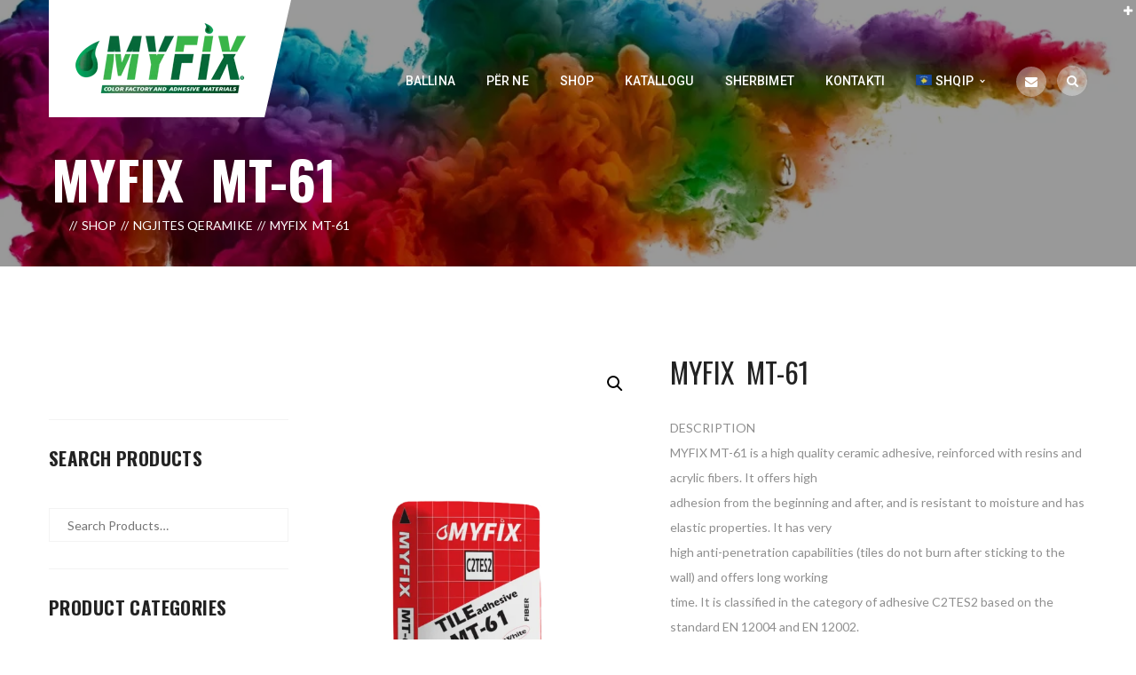

--- FILE ---
content_type: text/html; charset=UTF-8
request_url: https://my-fix.com/product/myfix-mt-61/
body_size: 22625
content:
<!DOCTYPE html>
<!-- Open Html -->
<html lang="sq-AL">
	<!-- Open Head -->
	<head>
		<meta charset="UTF-8"/>

<meta name="viewport" content="width=device-width, initial-scale=1, maximum-scale=1">


<link rel="pingback" href="https://my-fix.com/xmlrpc.php"/>
    <link rel="shortcut icon" href="https://my-fix.com/wp-content/themes/darna/assets/images/favicon.ico" />





<!--[if lt IE 9]>
<script src="https://oss.maxcdn.com/html5shiv/3.7.2/html5shiv.min.js"></script>
<script src="https://oss.maxcdn.com/respond/1.4.2/respond.min.js"></script>
<script src="http://css3-mediaqueries-js.googlecode.com/svn/trunk/css3-mediaqueries.js"></script>
<![endif]--><title>MYFIX  MT-61 &#8211; My-fix</title>
<meta name='robots' content='max-image-preview:large' />
<link rel="alternate" hreflang="sq" href="https://my-fix.com/product/myfix-mt-61/" />
<link rel="alternate" hreflang="en" href="https://my-fix.com/product/myfix-mt-61/?lang=en" />
<link rel="alternate" hreflang="x-default" href="https://my-fix.com/product/myfix-mt-61/" />
<link rel='dns-prefetch' href='//fonts.googleapis.com' />
<link rel="alternate" type="application/rss+xml" title="My-fix &raquo; Feed" href="https://my-fix.com/feed/" />
<link rel="alternate" type="application/rss+xml" title="My-fix &raquo; Comments Feed" href="https://my-fix.com/comments/feed/" />
<link rel="alternate" type="application/rss+xml" title="My-fix &raquo; MYFIX  MT-61 Comments Feed" href="https://my-fix.com/product/myfix-mt-61/feed/" />
<script type="text/javascript">
window._wpemojiSettings = {"baseUrl":"https:\/\/s.w.org\/images\/core\/emoji\/14.0.0\/72x72\/","ext":".png","svgUrl":"https:\/\/s.w.org\/images\/core\/emoji\/14.0.0\/svg\/","svgExt":".svg","source":{"concatemoji":"https:\/\/my-fix.com\/wp-includes\/js\/wp-emoji-release.min.js?ver=6.2.8"}};
/*! This file is auto-generated */
!function(e,a,t){var n,r,o,i=a.createElement("canvas"),p=i.getContext&&i.getContext("2d");function s(e,t){p.clearRect(0,0,i.width,i.height),p.fillText(e,0,0);e=i.toDataURL();return p.clearRect(0,0,i.width,i.height),p.fillText(t,0,0),e===i.toDataURL()}function c(e){var t=a.createElement("script");t.src=e,t.defer=t.type="text/javascript",a.getElementsByTagName("head")[0].appendChild(t)}for(o=Array("flag","emoji"),t.supports={everything:!0,everythingExceptFlag:!0},r=0;r<o.length;r++)t.supports[o[r]]=function(e){if(p&&p.fillText)switch(p.textBaseline="top",p.font="600 32px Arial",e){case"flag":return s("\ud83c\udff3\ufe0f\u200d\u26a7\ufe0f","\ud83c\udff3\ufe0f\u200b\u26a7\ufe0f")?!1:!s("\ud83c\uddfa\ud83c\uddf3","\ud83c\uddfa\u200b\ud83c\uddf3")&&!s("\ud83c\udff4\udb40\udc67\udb40\udc62\udb40\udc65\udb40\udc6e\udb40\udc67\udb40\udc7f","\ud83c\udff4\u200b\udb40\udc67\u200b\udb40\udc62\u200b\udb40\udc65\u200b\udb40\udc6e\u200b\udb40\udc67\u200b\udb40\udc7f");case"emoji":return!s("\ud83e\udef1\ud83c\udffb\u200d\ud83e\udef2\ud83c\udfff","\ud83e\udef1\ud83c\udffb\u200b\ud83e\udef2\ud83c\udfff")}return!1}(o[r]),t.supports.everything=t.supports.everything&&t.supports[o[r]],"flag"!==o[r]&&(t.supports.everythingExceptFlag=t.supports.everythingExceptFlag&&t.supports[o[r]]);t.supports.everythingExceptFlag=t.supports.everythingExceptFlag&&!t.supports.flag,t.DOMReady=!1,t.readyCallback=function(){t.DOMReady=!0},t.supports.everything||(n=function(){t.readyCallback()},a.addEventListener?(a.addEventListener("DOMContentLoaded",n,!1),e.addEventListener("load",n,!1)):(e.attachEvent("onload",n),a.attachEvent("onreadystatechange",function(){"complete"===a.readyState&&t.readyCallback()})),(e=t.source||{}).concatemoji?c(e.concatemoji):e.wpemoji&&e.twemoji&&(c(e.twemoji),c(e.wpemoji)))}(window,document,window._wpemojiSettings);
</script>
<style type="text/css">
img.wp-smiley,
img.emoji {
	display: inline !important;
	border: none !important;
	box-shadow: none !important;
	height: 1em !important;
	width: 1em !important;
	margin: 0 0.07em !important;
	vertical-align: -0.1em !important;
	background: none !important;
	padding: 0 !important;
}
</style>
	
<link rel='stylesheet' id='wp-block-library-css' href='https://my-fix.com/wp-includes/css/dist/block-library/style.min.css?ver=6.2.8' type='text/css' media='all' />
<style id='wp-block-library-theme-inline-css' type='text/css'>
.wp-block-audio figcaption{color:#555;font-size:13px;text-align:center}.is-dark-theme .wp-block-audio figcaption{color:hsla(0,0%,100%,.65)}.wp-block-audio{margin:0 0 1em}.wp-block-code{border:1px solid #ccc;border-radius:4px;font-family:Menlo,Consolas,monaco,monospace;padding:.8em 1em}.wp-block-embed figcaption{color:#555;font-size:13px;text-align:center}.is-dark-theme .wp-block-embed figcaption{color:hsla(0,0%,100%,.65)}.wp-block-embed{margin:0 0 1em}.blocks-gallery-caption{color:#555;font-size:13px;text-align:center}.is-dark-theme .blocks-gallery-caption{color:hsla(0,0%,100%,.65)}.wp-block-image figcaption{color:#555;font-size:13px;text-align:center}.is-dark-theme .wp-block-image figcaption{color:hsla(0,0%,100%,.65)}.wp-block-image{margin:0 0 1em}.wp-block-pullquote{border-bottom:4px solid;border-top:4px solid;color:currentColor;margin-bottom:1.75em}.wp-block-pullquote cite,.wp-block-pullquote footer,.wp-block-pullquote__citation{color:currentColor;font-size:.8125em;font-style:normal;text-transform:uppercase}.wp-block-quote{border-left:.25em solid;margin:0 0 1.75em;padding-left:1em}.wp-block-quote cite,.wp-block-quote footer{color:currentColor;font-size:.8125em;font-style:normal;position:relative}.wp-block-quote.has-text-align-right{border-left:none;border-right:.25em solid;padding-left:0;padding-right:1em}.wp-block-quote.has-text-align-center{border:none;padding-left:0}.wp-block-quote.is-large,.wp-block-quote.is-style-large,.wp-block-quote.is-style-plain{border:none}.wp-block-search .wp-block-search__label{font-weight:700}.wp-block-search__button{border:1px solid #ccc;padding:.375em .625em}:where(.wp-block-group.has-background){padding:1.25em 2.375em}.wp-block-separator.has-css-opacity{opacity:.4}.wp-block-separator{border:none;border-bottom:2px solid;margin-left:auto;margin-right:auto}.wp-block-separator.has-alpha-channel-opacity{opacity:1}.wp-block-separator:not(.is-style-wide):not(.is-style-dots){width:100px}.wp-block-separator.has-background:not(.is-style-dots){border-bottom:none;height:1px}.wp-block-separator.has-background:not(.is-style-wide):not(.is-style-dots){height:2px}.wp-block-table{margin:0 0 1em}.wp-block-table td,.wp-block-table th{word-break:normal}.wp-block-table figcaption{color:#555;font-size:13px;text-align:center}.is-dark-theme .wp-block-table figcaption{color:hsla(0,0%,100%,.65)}.wp-block-video figcaption{color:#555;font-size:13px;text-align:center}.is-dark-theme .wp-block-video figcaption{color:hsla(0,0%,100%,.65)}.wp-block-video{margin:0 0 1em}.wp-block-template-part.has-background{margin-bottom:0;margin-top:0;padding:1.25em 2.375em}
</style>
<link rel='stylesheet' id='wc-blocks-vendors-style-css' href='https://my-fix.com/wp-content/plugins/woocommerce/packages/woocommerce-blocks/build/wc-blocks-vendors-style.css?ver=9.8.5' type='text/css' media='all' />
<link rel='stylesheet' id='wc-blocks-style-css' href='https://my-fix.com/wp-content/plugins/woocommerce/packages/woocommerce-blocks/build/wc-blocks-style.css?ver=9.8.5' type='text/css' media='all' />
<link rel='stylesheet' id='classic-theme-styles-css' href='https://my-fix.com/wp-includes/css/classic-themes.min.css?ver=6.2.8' type='text/css' media='all' />
<style id='global-styles-inline-css' type='text/css'>
body{--wp--preset--color--black: #000000;--wp--preset--color--cyan-bluish-gray: #abb8c3;--wp--preset--color--white: #ffffff;--wp--preset--color--pale-pink: #f78da7;--wp--preset--color--vivid-red: #cf2e2e;--wp--preset--color--luminous-vivid-orange: #ff6900;--wp--preset--color--luminous-vivid-amber: #fcb900;--wp--preset--color--light-green-cyan: #7bdcb5;--wp--preset--color--vivid-green-cyan: #00d084;--wp--preset--color--pale-cyan-blue: #8ed1fc;--wp--preset--color--vivid-cyan-blue: #0693e3;--wp--preset--color--vivid-purple: #9b51e0;--wp--preset--gradient--vivid-cyan-blue-to-vivid-purple: linear-gradient(135deg,rgba(6,147,227,1) 0%,rgb(155,81,224) 100%);--wp--preset--gradient--light-green-cyan-to-vivid-green-cyan: linear-gradient(135deg,rgb(122,220,180) 0%,rgb(0,208,130) 100%);--wp--preset--gradient--luminous-vivid-amber-to-luminous-vivid-orange: linear-gradient(135deg,rgba(252,185,0,1) 0%,rgba(255,105,0,1) 100%);--wp--preset--gradient--luminous-vivid-orange-to-vivid-red: linear-gradient(135deg,rgba(255,105,0,1) 0%,rgb(207,46,46) 100%);--wp--preset--gradient--very-light-gray-to-cyan-bluish-gray: linear-gradient(135deg,rgb(238,238,238) 0%,rgb(169,184,195) 100%);--wp--preset--gradient--cool-to-warm-spectrum: linear-gradient(135deg,rgb(74,234,220) 0%,rgb(151,120,209) 20%,rgb(207,42,186) 40%,rgb(238,44,130) 60%,rgb(251,105,98) 80%,rgb(254,248,76) 100%);--wp--preset--gradient--blush-light-purple: linear-gradient(135deg,rgb(255,206,236) 0%,rgb(152,150,240) 100%);--wp--preset--gradient--blush-bordeaux: linear-gradient(135deg,rgb(254,205,165) 0%,rgb(254,45,45) 50%,rgb(107,0,62) 100%);--wp--preset--gradient--luminous-dusk: linear-gradient(135deg,rgb(255,203,112) 0%,rgb(199,81,192) 50%,rgb(65,88,208) 100%);--wp--preset--gradient--pale-ocean: linear-gradient(135deg,rgb(255,245,203) 0%,rgb(182,227,212) 50%,rgb(51,167,181) 100%);--wp--preset--gradient--electric-grass: linear-gradient(135deg,rgb(202,248,128) 0%,rgb(113,206,126) 100%);--wp--preset--gradient--midnight: linear-gradient(135deg,rgb(2,3,129) 0%,rgb(40,116,252) 100%);--wp--preset--duotone--dark-grayscale: url('#wp-duotone-dark-grayscale');--wp--preset--duotone--grayscale: url('#wp-duotone-grayscale');--wp--preset--duotone--purple-yellow: url('#wp-duotone-purple-yellow');--wp--preset--duotone--blue-red: url('#wp-duotone-blue-red');--wp--preset--duotone--midnight: url('#wp-duotone-midnight');--wp--preset--duotone--magenta-yellow: url('#wp-duotone-magenta-yellow');--wp--preset--duotone--purple-green: url('#wp-duotone-purple-green');--wp--preset--duotone--blue-orange: url('#wp-duotone-blue-orange');--wp--preset--font-size--small: 13px;--wp--preset--font-size--medium: 20px;--wp--preset--font-size--large: 36px;--wp--preset--font-size--x-large: 42px;--wp--preset--spacing--20: 0.44rem;--wp--preset--spacing--30: 0.67rem;--wp--preset--spacing--40: 1rem;--wp--preset--spacing--50: 1.5rem;--wp--preset--spacing--60: 2.25rem;--wp--preset--spacing--70: 3.38rem;--wp--preset--spacing--80: 5.06rem;--wp--preset--shadow--natural: 6px 6px 9px rgba(0, 0, 0, 0.2);--wp--preset--shadow--deep: 12px 12px 50px rgba(0, 0, 0, 0.4);--wp--preset--shadow--sharp: 6px 6px 0px rgba(0, 0, 0, 0.2);--wp--preset--shadow--outlined: 6px 6px 0px -3px rgba(255, 255, 255, 1), 6px 6px rgba(0, 0, 0, 1);--wp--preset--shadow--crisp: 6px 6px 0px rgba(0, 0, 0, 1);}:where(.is-layout-flex){gap: 0.5em;}body .is-layout-flow > .alignleft{float: left;margin-inline-start: 0;margin-inline-end: 2em;}body .is-layout-flow > .alignright{float: right;margin-inline-start: 2em;margin-inline-end: 0;}body .is-layout-flow > .aligncenter{margin-left: auto !important;margin-right: auto !important;}body .is-layout-constrained > .alignleft{float: left;margin-inline-start: 0;margin-inline-end: 2em;}body .is-layout-constrained > .alignright{float: right;margin-inline-start: 2em;margin-inline-end: 0;}body .is-layout-constrained > .aligncenter{margin-left: auto !important;margin-right: auto !important;}body .is-layout-constrained > :where(:not(.alignleft):not(.alignright):not(.alignfull)){max-width: var(--wp--style--global--content-size);margin-left: auto !important;margin-right: auto !important;}body .is-layout-constrained > .alignwide{max-width: var(--wp--style--global--wide-size);}body .is-layout-flex{display: flex;}body .is-layout-flex{flex-wrap: wrap;align-items: center;}body .is-layout-flex > *{margin: 0;}:where(.wp-block-columns.is-layout-flex){gap: 2em;}.has-black-color{color: var(--wp--preset--color--black) !important;}.has-cyan-bluish-gray-color{color: var(--wp--preset--color--cyan-bluish-gray) !important;}.has-white-color{color: var(--wp--preset--color--white) !important;}.has-pale-pink-color{color: var(--wp--preset--color--pale-pink) !important;}.has-vivid-red-color{color: var(--wp--preset--color--vivid-red) !important;}.has-luminous-vivid-orange-color{color: var(--wp--preset--color--luminous-vivid-orange) !important;}.has-luminous-vivid-amber-color{color: var(--wp--preset--color--luminous-vivid-amber) !important;}.has-light-green-cyan-color{color: var(--wp--preset--color--light-green-cyan) !important;}.has-vivid-green-cyan-color{color: var(--wp--preset--color--vivid-green-cyan) !important;}.has-pale-cyan-blue-color{color: var(--wp--preset--color--pale-cyan-blue) !important;}.has-vivid-cyan-blue-color{color: var(--wp--preset--color--vivid-cyan-blue) !important;}.has-vivid-purple-color{color: var(--wp--preset--color--vivid-purple) !important;}.has-black-background-color{background-color: var(--wp--preset--color--black) !important;}.has-cyan-bluish-gray-background-color{background-color: var(--wp--preset--color--cyan-bluish-gray) !important;}.has-white-background-color{background-color: var(--wp--preset--color--white) !important;}.has-pale-pink-background-color{background-color: var(--wp--preset--color--pale-pink) !important;}.has-vivid-red-background-color{background-color: var(--wp--preset--color--vivid-red) !important;}.has-luminous-vivid-orange-background-color{background-color: var(--wp--preset--color--luminous-vivid-orange) !important;}.has-luminous-vivid-amber-background-color{background-color: var(--wp--preset--color--luminous-vivid-amber) !important;}.has-light-green-cyan-background-color{background-color: var(--wp--preset--color--light-green-cyan) !important;}.has-vivid-green-cyan-background-color{background-color: var(--wp--preset--color--vivid-green-cyan) !important;}.has-pale-cyan-blue-background-color{background-color: var(--wp--preset--color--pale-cyan-blue) !important;}.has-vivid-cyan-blue-background-color{background-color: var(--wp--preset--color--vivid-cyan-blue) !important;}.has-vivid-purple-background-color{background-color: var(--wp--preset--color--vivid-purple) !important;}.has-black-border-color{border-color: var(--wp--preset--color--black) !important;}.has-cyan-bluish-gray-border-color{border-color: var(--wp--preset--color--cyan-bluish-gray) !important;}.has-white-border-color{border-color: var(--wp--preset--color--white) !important;}.has-pale-pink-border-color{border-color: var(--wp--preset--color--pale-pink) !important;}.has-vivid-red-border-color{border-color: var(--wp--preset--color--vivid-red) !important;}.has-luminous-vivid-orange-border-color{border-color: var(--wp--preset--color--luminous-vivid-orange) !important;}.has-luminous-vivid-amber-border-color{border-color: var(--wp--preset--color--luminous-vivid-amber) !important;}.has-light-green-cyan-border-color{border-color: var(--wp--preset--color--light-green-cyan) !important;}.has-vivid-green-cyan-border-color{border-color: var(--wp--preset--color--vivid-green-cyan) !important;}.has-pale-cyan-blue-border-color{border-color: var(--wp--preset--color--pale-cyan-blue) !important;}.has-vivid-cyan-blue-border-color{border-color: var(--wp--preset--color--vivid-cyan-blue) !important;}.has-vivid-purple-border-color{border-color: var(--wp--preset--color--vivid-purple) !important;}.has-vivid-cyan-blue-to-vivid-purple-gradient-background{background: var(--wp--preset--gradient--vivid-cyan-blue-to-vivid-purple) !important;}.has-light-green-cyan-to-vivid-green-cyan-gradient-background{background: var(--wp--preset--gradient--light-green-cyan-to-vivid-green-cyan) !important;}.has-luminous-vivid-amber-to-luminous-vivid-orange-gradient-background{background: var(--wp--preset--gradient--luminous-vivid-amber-to-luminous-vivid-orange) !important;}.has-luminous-vivid-orange-to-vivid-red-gradient-background{background: var(--wp--preset--gradient--luminous-vivid-orange-to-vivid-red) !important;}.has-very-light-gray-to-cyan-bluish-gray-gradient-background{background: var(--wp--preset--gradient--very-light-gray-to-cyan-bluish-gray) !important;}.has-cool-to-warm-spectrum-gradient-background{background: var(--wp--preset--gradient--cool-to-warm-spectrum) !important;}.has-blush-light-purple-gradient-background{background: var(--wp--preset--gradient--blush-light-purple) !important;}.has-blush-bordeaux-gradient-background{background: var(--wp--preset--gradient--blush-bordeaux) !important;}.has-luminous-dusk-gradient-background{background: var(--wp--preset--gradient--luminous-dusk) !important;}.has-pale-ocean-gradient-background{background: var(--wp--preset--gradient--pale-ocean) !important;}.has-electric-grass-gradient-background{background: var(--wp--preset--gradient--electric-grass) !important;}.has-midnight-gradient-background{background: var(--wp--preset--gradient--midnight) !important;}.has-small-font-size{font-size: var(--wp--preset--font-size--small) !important;}.has-medium-font-size{font-size: var(--wp--preset--font-size--medium) !important;}.has-large-font-size{font-size: var(--wp--preset--font-size--large) !important;}.has-x-large-font-size{font-size: var(--wp--preset--font-size--x-large) !important;}
.wp-block-navigation a:where(:not(.wp-element-button)){color: inherit;}
:where(.wp-block-columns.is-layout-flex){gap: 2em;}
.wp-block-pullquote{font-size: 1.5em;line-height: 1.6;}
</style>
<link rel='stylesheet' id='wpml-blocks-css' href='https://my-fix.com/wp-content/plugins/sitepress-multilingual-cms/dist/css/blocks/styles.css?ver=4.6.3' type='text/css' media='all' />
<link rel='stylesheet' id='contact-form-7-css' href='https://my-fix.com/wp-content/plugins/contact-form-7/includes/css/styles.css?ver=5.7.6' type='text/css' media='all' />
<link rel='stylesheet' id='plyr-css-css' href='https://my-fix.com/wp-content/plugins/easy-video-player/lib/plyr.css?ver=6.2.8' type='text/css' media='all' />
<link rel='stylesheet' id='photoswipe-css' href='https://my-fix.com/wp-content/plugins/woocommerce/assets/css/photoswipe/photoswipe.min.css?ver=7.6.1' type='text/css' media='all' />
<link rel='stylesheet' id='photoswipe-default-skin-css' href='https://my-fix.com/wp-content/plugins/woocommerce/assets/css/photoswipe/default-skin/default-skin.min.css?ver=7.6.1' type='text/css' media='all' />
<link rel='stylesheet' id='woocommerce-layout-css' href='https://my-fix.com/wp-content/plugins/woocommerce/assets/css/woocommerce-layout.css?ver=7.6.1' type='text/css' media='all' />
<link rel='stylesheet' id='woocommerce-smallscreen-css' href='https://my-fix.com/wp-content/plugins/woocommerce/assets/css/woocommerce-smallscreen.css?ver=7.6.1' type='text/css' media='only screen and (max-width: 768px)' />
<link rel='stylesheet' id='woocommerce-general-css' href='https://my-fix.com/wp-content/plugins/woocommerce/assets/css/woocommerce.css?ver=7.6.1' type='text/css' media='all' />
<style id='woocommerce-inline-inline-css' type='text/css'>
.woocommerce form .form-row .required { visibility: visible; }
</style>
<link rel='stylesheet' id='wpml-menu-item-0-css' href='//my-fix.com/wp-content/plugins/sitepress-multilingual-cms/templates/language-switchers/menu-item/style.min.css?ver=1' type='text/css' media='all' />
<link rel='stylesheet' id='xmenu-menu-amination-css' href='https://my-fix.com/wp-content/themes/darna/g5plus-framework/xmenu/assets/css/amination.css?ver=6.2.8' type='text/css' media='all' />
<link rel='stylesheet' id='xmenu-menu-style-css' href='https://my-fix.com/wp-content/themes/darna/g5plus-framework/xmenu/assets/css/style.css?ver=6.2.8' type='text/css' media='all' />
<link rel='stylesheet' id='g5plus_framework_font_awesome-css' href='https://my-fix.com/wp-content/themes/darna/assets/plugins/fonts-awesome/css/font-awesome.min.css?ver=6.2.8' type='text/css' media='all' />
<link rel='stylesheet' id='g5plus_framework_font_awesome_animation-css' href='https://my-fix.com/wp-content/themes/darna/assets/plugins/fonts-awesome/css/font-awesome-animation.min.css?ver=6.2.8' type='text/css' media='all' />
<link rel='stylesheet' id='g5plus_framework_bootstrap-css' href='https://my-fix.com/wp-content/themes/darna/assets/plugins/bootstrap/css/bootstrap.min.css?ver=6.2.8' type='text/css' media='all' />
<link rel='stylesheet' id='g5plus_framework_flat_icon-css' href='https://my-fix.com/wp-content/themes/darna/assets/plugins/flaticon/css/flaticon.css?ver=6.2.8' type='text/css' media='all' />
<link rel='stylesheet' id='g5plus_framework_owl_carousel-css' href='https://my-fix.com/wp-content/themes/darna/assets/plugins/owl-carousel/owl.carousel.min.css?ver=6.2.8' type='text/css' media='all' />
<link rel='stylesheet' id='g5plus_framework_owl_carousel_theme-css' href='https://my-fix.com/wp-content/themes/darna/assets/plugins/owl-carousel/owl.theme.min.css?ver=6.2.8' type='text/css' media='all' />
<link rel='stylesheet' id='g5plus_framework_owl_carousel_transitions-css' href='https://my-fix.com/wp-content/themes/darna/assets/plugins/owl-carousel/owl.transitions.css?ver=6.2.8' type='text/css' media='all' />
<link rel='stylesheet' id='g5plus_framework_prettyPhoto-css' href='https://my-fix.com/wp-content/themes/darna/assets/plugins/prettyPhoto/css/prettyPhoto.css?ver=6.2.8' type='text/css' media='all' />
<link rel='stylesheet' id='g5plus_framework_peffect_scrollbar-css' href='https://my-fix.com/wp-content/themes/darna/assets/plugins/perfect-scrollbar/css/perfect-scrollbar.min.css?ver=6.2.8' type='text/css' media='all' />
<link rel='stylesheet' id='g5plus_framework_style-css' href='https://my-fix.com/wp-content/themes/darna/style.min.css?ver=6.2.8' type='text/css' media='all' />
<link rel='stylesheet' id='g5plus_framework_vc_customize_css-css' href='https://my-fix.com/wp-content/themes/darna/assets/css/vc-customize.min.css?ver=6.2.8' type='text/css' media='all' />
<style id='g5plus_framework_vc_customize_css-inline-css' type='text/css'>
                    .sidebar .tagcloud a {    font-size: 11px !important;}                body::-webkit-scrollbar {width: 10px;background-color: #19394B;}body::-webkit-scrollbar-thumb{background-color: #e8aa00;}footer.main-footer-wrapper {background-image:url(https://my-fix.com/wp-content/uploads/revslider/slider-011.jpg);-webkit-background-size: cover;-moz-background-size: cover;-o-background-size: cover;background-size: cover;background-attachment: fixed;}
@media screen and (min-width: 992px){header.main-header .header-logo{height: 132px}header.main-header .header-logo > a > img{max-height: 132px;padding-top: 10px;padding-bottom: 10px}header.main-header .header-customize{line-height: 132px}header.main-header .menu-wrapper .x-nav-menu > li.x-menu-item > a{line-height: 46px}header.header-5 .header-customize{line-height: 46px}header.header-5 .header-logo:after{border-top-width: 132px}}
</style>
<link rel='stylesheet' id='darna-ladda-css-css' href='https://my-fix.com/wp-content/plugins/darna-framework/includes/shortcodes/portfolio/assets/js/ladda/dist/ladda-themeless.min.css?ver=6.2.8' type='text/css' media='all' />
<link rel='stylesheet' id='redux-google-fonts-g5plus_darna_options-css' href='https://fonts.googleapis.com/css?family=Lato%3A100%2C100%2C300%2C300%2C400%2C400%2C700%2C700%2C900%2C900%7COswald%3A200%2C300%2C400%2C500%2C600%2C700%7CRoboto%3A100%2C100%2C300%2C300%2C400%2C400%2C500%2C500%2C700%2C700%2C900%2C900&#038;ver=1706135295' type='text/css' media='all' />
<script type='text/javascript' id='plyr-js-js-extra'>
/* <![CDATA[ */
var easy_video_player = {"plyr_iconUrl":"https:\/\/my-fix.com\/wp-content\/plugins\/easy-video-player\/lib\/plyr.svg","plyr_blankVideo":"https:\/\/my-fix.com\/wp-content\/plugins\/easy-video-player\/lib\/blank.mp4"};
/* ]]> */
</script>
<script type='text/javascript' src='https://my-fix.com/wp-content/plugins/easy-video-player/lib/plyr.js?ver=6.2.8' id='plyr-js-js'></script>
<script type='text/javascript' src='https://my-fix.com/wp-includes/js/jquery/jquery.min.js?ver=3.6.4' id='jquery-core-js'></script>
<script type='text/javascript' src='https://my-fix.com/wp-includes/js/jquery/jquery-migrate.min.js?ver=3.4.0' id='jquery-migrate-js'></script>
<script type='text/javascript' src='https://my-fix.com/wp-content/plugins/woocommerce/assets/js/jquery-blockui/jquery.blockUI.min.js?ver=2.7.0-wc.7.6.1' id='jquery-blockui-js'></script>
<script type='text/javascript' id='wc-add-to-cart-js-extra'>
/* <![CDATA[ */
var wc_add_to_cart_params = {"ajax_url":"\/wp-admin\/admin-ajax.php","wc_ajax_url":"\/?wc-ajax=%%endpoint%%","i18n_view_cart":"View cart","cart_url":"https:\/\/my-fix.com\/?attachment_id=103","is_cart":"","cart_redirect_after_add":"no"};
/* ]]> */
</script>
<script type='text/javascript' src='https://my-fix.com/wp-content/plugins/woocommerce/assets/js/frontend/add-to-cart.min.js?ver=7.6.1' id='wc-add-to-cart-js'></script>
<script type='text/javascript' src='https://my-fix.com/wp-content/plugins/js_composer/assets/js/vendors/woocommerce-add-to-cart.js?ver=6.10.0' id='vc_woocommerce-add-to-cart-js-js'></script>
<script type='text/javascript' src='https://my-fix.com/wp-content/plugins/darna-framework/includes/shortcodes/portfolio/assets/js/ladda/dist/spin.min.js?ver=1' id='darna-ladda-spin-js'></script>
<script type='text/javascript' src='https://my-fix.com/wp-content/plugins/darna-framework/includes/shortcodes/portfolio/assets/js/ladda/dist/ladda.min.js?ver=1' id='darna-ladda-js'></script>
<script type='text/javascript' src='https://my-fix.com/wp-content/plugins/darna-framework/includes/shortcodes/portfolio/assets/js/hoverdir/modernizr.js?ver=1' id='darna-modernizr-js'></script>
<script type='text/javascript' src='https://my-fix.com/wp-content/plugins/darna-framework/includes/shortcodes/portfolio/assets/js/hoverdir/jquery.hoverdir.js?ver=1' id='darna-hoverdir-js'></script>
<script type='text/javascript' src='https://my-fix.com/wp-content/plugins/darna-framework/includes/shortcodes/portfolio/assets/js/ajax-action.min.js?ver=1' id='darna-portfolio-ajax-action-js'></script>
<link rel="https://api.w.org/" href="https://my-fix.com/wp-json/" /><link rel="alternate" type="application/json" href="https://my-fix.com/wp-json/wp/v3/product/2768" /><link rel="EditURI" type="application/rsd+xml" title="RSD" href="https://my-fix.com/xmlrpc.php?rsd" />
<link rel="wlwmanifest" type="application/wlwmanifest+xml" href="https://my-fix.com/wp-includes/wlwmanifest.xml" />
<meta name="generator" content="WordPress 6.2.8" />
<meta name="generator" content="WooCommerce 7.6.1" />
<link rel="canonical" href="https://my-fix.com/product/myfix-mt-61/?lang=en" />
<link rel='shortlink' href='https://my-fix.com/?p=2768' />
<link rel="alternate" type="application/json+oembed" href="https://my-fix.com/wp-json/oembed/1.0/embed?url=https%3A%2F%2Fmy-fix.com%2Fproduct%2Fmyfix-mt-61%2F" />
<link rel="alternate" type="text/xml+oembed" href="https://my-fix.com/wp-json/oembed/1.0/embed?url=https%3A%2F%2Fmy-fix.com%2Fproduct%2Fmyfix-mt-61%2F&#038;format=xml" />
<meta name="generator" content="WPML ver:4.6.3 stt:49,1;" />
<style type="text/css">
                     .sidebar .tagcloud a {
    font-size: 11px !important;
}                </style>	<noscript><style>.woocommerce-product-gallery{ opacity: 1 !important; }</style></noscript>
	<meta name="generator" content="Powered by WPBakery Page Builder - drag and drop page builder for WordPress."/>
<meta name="generator" content="Powered by Slider Revolution 6.6.10 - responsive, Mobile-Friendly Slider Plugin for WordPress with comfortable drag and drop interface." />
<link rel="icon" href="https://my-fix.com/wp-content/uploads/2023/05/cropped-512-512-my-fix-32x32.png" sizes="32x32" />
<link rel="icon" href="https://my-fix.com/wp-content/uploads/2023/05/cropped-512-512-my-fix-192x192.png" sizes="192x192" />
<link rel="apple-touch-icon" href="https://my-fix.com/wp-content/uploads/2023/05/cropped-512-512-my-fix-180x180.png" />
<meta name="msapplication-TileImage" content="https://my-fix.com/wp-content/uploads/2023/05/cropped-512-512-my-fix-270x270.png" />
<script>function setREVStartSize(e){
			//window.requestAnimationFrame(function() {
				window.RSIW = window.RSIW===undefined ? window.innerWidth : window.RSIW;
				window.RSIH = window.RSIH===undefined ? window.innerHeight : window.RSIH;
				try {
					var pw = document.getElementById(e.c).parentNode.offsetWidth,
						newh;
					pw = pw===0 || isNaN(pw) || (e.l=="fullwidth" || e.layout=="fullwidth") ? window.RSIW : pw;
					e.tabw = e.tabw===undefined ? 0 : parseInt(e.tabw);
					e.thumbw = e.thumbw===undefined ? 0 : parseInt(e.thumbw);
					e.tabh = e.tabh===undefined ? 0 : parseInt(e.tabh);
					e.thumbh = e.thumbh===undefined ? 0 : parseInt(e.thumbh);
					e.tabhide = e.tabhide===undefined ? 0 : parseInt(e.tabhide);
					e.thumbhide = e.thumbhide===undefined ? 0 : parseInt(e.thumbhide);
					e.mh = e.mh===undefined || e.mh=="" || e.mh==="auto" ? 0 : parseInt(e.mh,0);
					if(e.layout==="fullscreen" || e.l==="fullscreen")
						newh = Math.max(e.mh,window.RSIH);
					else{
						e.gw = Array.isArray(e.gw) ? e.gw : [e.gw];
						for (var i in e.rl) if (e.gw[i]===undefined || e.gw[i]===0) e.gw[i] = e.gw[i-1];
						e.gh = e.el===undefined || e.el==="" || (Array.isArray(e.el) && e.el.length==0)? e.gh : e.el;
						e.gh = Array.isArray(e.gh) ? e.gh : [e.gh];
						for (var i in e.rl) if (e.gh[i]===undefined || e.gh[i]===0) e.gh[i] = e.gh[i-1];
											
						var nl = new Array(e.rl.length),
							ix = 0,
							sl;
						e.tabw = e.tabhide>=pw ? 0 : e.tabw;
						e.thumbw = e.thumbhide>=pw ? 0 : e.thumbw;
						e.tabh = e.tabhide>=pw ? 0 : e.tabh;
						e.thumbh = e.thumbhide>=pw ? 0 : e.thumbh;
						for (var i in e.rl) nl[i] = e.rl[i]<window.RSIW ? 0 : e.rl[i];
						sl = nl[0];
						for (var i in nl) if (sl>nl[i] && nl[i]>0) { sl = nl[i]; ix=i;}
						var m = pw>(e.gw[ix]+e.tabw+e.thumbw) ? 1 : (pw-(e.tabw+e.thumbw)) / (e.gw[ix]);
						newh =  (e.gh[ix] * m) + (e.tabh + e.thumbh);
					}
					var el = document.getElementById(e.c);
					if (el!==null && el) el.style.height = newh+"px";
					el = document.getElementById(e.c+"_wrapper");
					if (el!==null && el) {
						el.style.height = newh+"px";
						el.style.display = "block";
					}
				} catch(e){
					console.log("Failure at Presize of Slider:" + e)
				}
			//});
		  };</script>
<style id="g5plus_custom_style"></style>		<style type="text/css" id="wp-custom-css">
			header.header-5 .header-logo:after {
        border-top: solid 132px #ffffff;
	}
 header.header-5 .header-logo {
        background-color: #ffffff;
    }		</style>
		<style type="text/css" title="dynamic-css" class="options-output">body{font-family:Lato;font-weight:400;font-style:normal;font-size:14px;}h1{font-family:Oswald;font-weight:400;font-style:normal;font-size:32px;}h2{font-family:Oswald;font-weight:400;font-style:normal;font-size:24px;}h3{font-family:Oswald;font-weight:400;font-style:normal;font-size:22px;}h4{font-family:Oswald;font-weight:400;font-style:normal;font-size:18px;}h5{font-family:Oswald;font-weight:400;font-style:normal;font-size:16px;}h6{font-family:Oswald;font-weight:400;font-style:normal;font-size:12px;}{font-family:Roboto;}{font-family:Lato;}{font-family:Oswald;}</style><noscript><style> .wpb_animate_when_almost_visible { opacity: 1; }</style></noscript>	</head>
	<!-- Close Head -->
	<body class="product-template-default single single-product postid-2768 wp-embed-responsive theme-darna woocommerce woocommerce-page woocommerce-no-js footer-static header-5 wpb-js-composer js-comp-ver-6.10.0 vc_responsive">
		<svg xmlns="http://www.w3.org/2000/svg" viewBox="0 0 0 0" width="0" height="0" focusable="false" role="none" style="visibility: hidden; position: absolute; left: -9999px; overflow: hidden;" ><defs><filter id="wp-duotone-dark-grayscale"><feColorMatrix color-interpolation-filters="sRGB" type="matrix" values=" .299 .587 .114 0 0 .299 .587 .114 0 0 .299 .587 .114 0 0 .299 .587 .114 0 0 " /><feComponentTransfer color-interpolation-filters="sRGB" ><feFuncR type="table" tableValues="0 0.49803921568627" /><feFuncG type="table" tableValues="0 0.49803921568627" /><feFuncB type="table" tableValues="0 0.49803921568627" /><feFuncA type="table" tableValues="1 1" /></feComponentTransfer><feComposite in2="SourceGraphic" operator="in" /></filter></defs></svg><svg xmlns="http://www.w3.org/2000/svg" viewBox="0 0 0 0" width="0" height="0" focusable="false" role="none" style="visibility: hidden; position: absolute; left: -9999px; overflow: hidden;" ><defs><filter id="wp-duotone-grayscale"><feColorMatrix color-interpolation-filters="sRGB" type="matrix" values=" .299 .587 .114 0 0 .299 .587 .114 0 0 .299 .587 .114 0 0 .299 .587 .114 0 0 " /><feComponentTransfer color-interpolation-filters="sRGB" ><feFuncR type="table" tableValues="0 1" /><feFuncG type="table" tableValues="0 1" /><feFuncB type="table" tableValues="0 1" /><feFuncA type="table" tableValues="1 1" /></feComponentTransfer><feComposite in2="SourceGraphic" operator="in" /></filter></defs></svg><svg xmlns="http://www.w3.org/2000/svg" viewBox="0 0 0 0" width="0" height="0" focusable="false" role="none" style="visibility: hidden; position: absolute; left: -9999px; overflow: hidden;" ><defs><filter id="wp-duotone-purple-yellow"><feColorMatrix color-interpolation-filters="sRGB" type="matrix" values=" .299 .587 .114 0 0 .299 .587 .114 0 0 .299 .587 .114 0 0 .299 .587 .114 0 0 " /><feComponentTransfer color-interpolation-filters="sRGB" ><feFuncR type="table" tableValues="0.54901960784314 0.98823529411765" /><feFuncG type="table" tableValues="0 1" /><feFuncB type="table" tableValues="0.71764705882353 0.25490196078431" /><feFuncA type="table" tableValues="1 1" /></feComponentTransfer><feComposite in2="SourceGraphic" operator="in" /></filter></defs></svg><svg xmlns="http://www.w3.org/2000/svg" viewBox="0 0 0 0" width="0" height="0" focusable="false" role="none" style="visibility: hidden; position: absolute; left: -9999px; overflow: hidden;" ><defs><filter id="wp-duotone-blue-red"><feColorMatrix color-interpolation-filters="sRGB" type="matrix" values=" .299 .587 .114 0 0 .299 .587 .114 0 0 .299 .587 .114 0 0 .299 .587 .114 0 0 " /><feComponentTransfer color-interpolation-filters="sRGB" ><feFuncR type="table" tableValues="0 1" /><feFuncG type="table" tableValues="0 0.27843137254902" /><feFuncB type="table" tableValues="0.5921568627451 0.27843137254902" /><feFuncA type="table" tableValues="1 1" /></feComponentTransfer><feComposite in2="SourceGraphic" operator="in" /></filter></defs></svg><svg xmlns="http://www.w3.org/2000/svg" viewBox="0 0 0 0" width="0" height="0" focusable="false" role="none" style="visibility: hidden; position: absolute; left: -9999px; overflow: hidden;" ><defs><filter id="wp-duotone-midnight"><feColorMatrix color-interpolation-filters="sRGB" type="matrix" values=" .299 .587 .114 0 0 .299 .587 .114 0 0 .299 .587 .114 0 0 .299 .587 .114 0 0 " /><feComponentTransfer color-interpolation-filters="sRGB" ><feFuncR type="table" tableValues="0 0" /><feFuncG type="table" tableValues="0 0.64705882352941" /><feFuncB type="table" tableValues="0 1" /><feFuncA type="table" tableValues="1 1" /></feComponentTransfer><feComposite in2="SourceGraphic" operator="in" /></filter></defs></svg><svg xmlns="http://www.w3.org/2000/svg" viewBox="0 0 0 0" width="0" height="0" focusable="false" role="none" style="visibility: hidden; position: absolute; left: -9999px; overflow: hidden;" ><defs><filter id="wp-duotone-magenta-yellow"><feColorMatrix color-interpolation-filters="sRGB" type="matrix" values=" .299 .587 .114 0 0 .299 .587 .114 0 0 .299 .587 .114 0 0 .299 .587 .114 0 0 " /><feComponentTransfer color-interpolation-filters="sRGB" ><feFuncR type="table" tableValues="0.78039215686275 1" /><feFuncG type="table" tableValues="0 0.94901960784314" /><feFuncB type="table" tableValues="0.35294117647059 0.47058823529412" /><feFuncA type="table" tableValues="1 1" /></feComponentTransfer><feComposite in2="SourceGraphic" operator="in" /></filter></defs></svg><svg xmlns="http://www.w3.org/2000/svg" viewBox="0 0 0 0" width="0" height="0" focusable="false" role="none" style="visibility: hidden; position: absolute; left: -9999px; overflow: hidden;" ><defs><filter id="wp-duotone-purple-green"><feColorMatrix color-interpolation-filters="sRGB" type="matrix" values=" .299 .587 .114 0 0 .299 .587 .114 0 0 .299 .587 .114 0 0 .299 .587 .114 0 0 " /><feComponentTransfer color-interpolation-filters="sRGB" ><feFuncR type="table" tableValues="0.65098039215686 0.40392156862745" /><feFuncG type="table" tableValues="0 1" /><feFuncB type="table" tableValues="0.44705882352941 0.4" /><feFuncA type="table" tableValues="1 1" /></feComponentTransfer><feComposite in2="SourceGraphic" operator="in" /></filter></defs></svg><svg xmlns="http://www.w3.org/2000/svg" viewBox="0 0 0 0" width="0" height="0" focusable="false" role="none" style="visibility: hidden; position: absolute; left: -9999px; overflow: hidden;" ><defs><filter id="wp-duotone-blue-orange"><feColorMatrix color-interpolation-filters="sRGB" type="matrix" values=" .299 .587 .114 0 0 .299 .587 .114 0 0 .299 .587 .114 0 0 .299 .587 .114 0 0 " /><feComponentTransfer color-interpolation-filters="sRGB" ><feFuncR type="table" tableValues="0.098039215686275 1" /><feFuncG type="table" tableValues="0 0.66274509803922" /><feFuncB type="table" tableValues="0.84705882352941 0.41960784313725" /><feFuncA type="table" tableValues="1 1" /></feComponentTransfer><feComposite in2="SourceGraphic" operator="in" /></filter></defs></svg>
		<!-- Open Wrapper -->
		<div id="wrapper">

		<div id="top-drawer-area" class="hidden-sm hidden-xs">
    <div id="top-drawer-bar" class="top-drawer-hide">
                <div class="container">
                    <div class="sidebar sidebar-top-drawer row">
                <aside id="darna-footer-logo-3" class="g5plus-col-3 widget widget-footer-logo">        <div class="footer-logo ">
                            <a href="https://my-fix.com"><img src="https://my-fix.com/wp-content/uploads/2020/03/screnshot-llogo-200-100-pa-backrund.png" alt="" /></a>
                        <div class="sub-description">
                Kompania MYFIX e formuar qe nga viti 2005 me nje pune dhe kualitet te sukseseshem gjate viteve ne vazhdim .            </div>
        </div>

        </aside><aside id="text-6" class="g5plus-col-3 widget widget_text"><h4 class="widget-title"><span>Business Hours</span></h4>			<div class="textwidget"><ul class="widget-contact-info">
	<li>Orari i punës</li>
<li>Hene - Shtune</li>
<li>Ora 09:00-18:00</li>

</ul></div>
		</aside><aside id="mc4wp_form_widget-3" class="g5plus-col-3 widget widget_mc4wp_form_widget"><h4 class="widget-title"><span>Na shkruani</span></h4><script>(function() {
	window.mc4wp = window.mc4wp || {
		listeners: [],
		forms: {
			on: function(evt, cb) {
				window.mc4wp.listeners.push(
					{
						event   : evt,
						callback: cb
					}
				);
			}
		}
	}
})();
</script><!-- Mailchimp for WordPress v4.9.4 - https://wordpress.org/plugins/mailchimp-for-wp/ --><form id="mc4wp-form-1" class="mc4wp-form mc4wp-form-1886 mc4wp-form-basic" method="post" data-id="1886" data-name="Default sign-up form" ><div class="mc4wp-form-fields"><div class="mail-chimp-wrapper">
	<p>Enter your email address for our mailing list to keep your self our lastest updated.</p>
	<div class="mail-chimp-button">
		<input type="email" id="mc4wp_email" name="EMAIL" placeholder="Email Address" required />
		<button type="submit"><i class="fa fa-paper-plane"></i></button>
	</div>
</div></div><label style="display: none !important;">Leave this field empty if you're human: <input type="text" name="_mc4wp_honeypot" value="" tabindex="-1" autocomplete="off" /></label><input type="hidden" name="_mc4wp_timestamp" value="1769123870" /><input type="hidden" name="_mc4wp_form_id" value="1886" /><input type="hidden" name="_mc4wp_form_element_id" value="mc4wp-form-1" /><div class="mc4wp-response"></div></form><!-- / Mailchimp for WordPress Plugin --></aside><aside id="text-7" class="g5plus-col-3 widget widget_text">			<div class="textwidget"><div class="widget-text-intro">
Drop anything here
</div></div>
		</aside>            </div>
                </div>
            </div>
            <a href="#" class="top-drawer-toggle"></a>
    </div>
<div class="top-bar mobile-top-bar-hide">
	<div class="container">
		<div class="row">
							<div class="sidebar top-bar-left col-md-6">
					<aside id="g5plus-social-profile-2" class="widget widget-social-profile">	    	    <ul class="widget-social-profile social-icon-no-border">
		    	    </ul>
	    	    </aside>				</div>
										<div class="sidebar top-bar-right col-md-6">
					<aside id="g5plus-social-profile-2" class="widget widget-social-profile">	    	    <ul class="widget-social-profile social-icon-no-border">
		    	    </ul>
	    	    </aside>				</div>
					</div>
	</div>
</div>
		<div class="header-mobile-before">
		<a  href="https://my-fix.com/" title="My-fix - Kompani e ndërtimit" rel="home">
			<img src="https://my-fix.com/wp-content/uploads/2020/03/screnshot-llogo-164-pa-backrund.png" alt="My-fix - Kompani e ndërtimit" />
		</a>
	</div>
	<header id="header" class="main-header header-5 header-sticky header-mobile-sticky header-mobile-2 menu-drop-fly">
	<div class="container header-mobile-wrapper">
	<div class="header-mobile-inner header-mobile-2">
		<div class="toggle-icon-wrapper" data-ref="main-menu" data-drop-type="fly">
			<div class="toggle-icon"> <span></span></div>
		</div>

		<div class="header-customize">
							<div class="search-button-wrapper header-customize-item">
	<a class="icon-search-menu" href="#" data-search-type="standard"><i class="fa fa-search"></i></a>
</div>										<div class="shopping-cart-wrapper header-customize-item">
	<div class="widget_shopping_cart_content">
		<div class="widget_shopping_cart_icon">
	<i class="fa fa-shopping-cart"></i>
	<span>0</span>
</div>
<div class="cart_list_wrapper">
	<ul class="cart_list product_list_widget ">
					<li class="empty">
				<h4>An empty cart</h4>
				<p>You have no item in your shopping cart</p>
			</li>
		
	</ul><!-- end product list -->

	
	</div>	</div>
</div>					</div>

			</div>
</div>	<div class="container header-desktop-wrapper">
		<div class="header-left">
			<div class="header-logo">
	<a  href="https://my-fix.com/" title="My-fix - Kompani e ndërtimit" rel="home">
		<img src="https://my-fix.com/wp-content/uploads/2020/03/screnshot-llogo-200-100-pa-backrund.png" alt="My-fix - Kompani e ndërtimit" />
	</a>
</div>		</div>
		<div class="header-right">
			<div class="header-right-top"></div>
							<div id="primary-menu" class="menu-wrapper">
					<ul id="main-menu" class="main-menu menu-drop-fly x-nav-menu x-nav-menu_menu-kryesore-e-modifikume-al x-animate-sign-flip" data-breakpoint="991" >		<li class="menu-fly-search">
			<form  method="get" action="https://my-fix.com">
				<input type="text" name="s" placeholder="Search...">
				<button type="submit"><i class="fa fa-search"></i></button>
			</form>
		</li>
		<li id="menu-item-2716" class="menu-item menu-item-type-post_type menu-item-object-page menu-item-home x-menu-item x-sub-menu-standard"><a href="https://my-fix.com/" class="x-menu-a-text"><span class="x-menu-text">Ballina</span></a></li><li id="menu-item-2725" class="menu-item menu-item-type-post_type menu-item-object-page x-menu-item x-sub-menu-standard"><a href="https://my-fix.com/per-ne/" class="x-menu-a-text"><span class="x-menu-text">Për ne</span></a></li><li id="menu-item-2726" class="menu-item menu-item-type-post_type menu-item-object-page x-menu-item x-sub-menu-standard"><a href="https://my-fix.com/shop/" class="x-menu-a-text"><span class="x-menu-text">Shop</span></a></li><li id="menu-item-2995" class="menu-item menu-item-type-custom menu-item-object-custom x-menu-item x-sub-menu-standard"><a href="#" class="x-menu-a-text"><span class="x-menu-text">Katallogu</span></a></li><li id="menu-item-2996" class="menu-item menu-item-type-custom menu-item-object-custom x-menu-item x-sub-menu-standard"><a href="#" class="x-menu-a-text"><span class="x-menu-text">Sherbimet</span></a></li><li id="menu-item-2717" class="menu-item menu-item-type-post_type menu-item-object-page x-menu-item x-sub-menu-standard"><a href="https://my-fix.com/kontakti/" class="x-menu-a-text"><span class="x-menu-text">Kontakti</span></a></li><li id="menu-item-wpml-ls-145-sq" class="menu-item wpml-ls-slot-145 wpml-ls-item wpml-ls-item-sq wpml-ls-current-language wpml-ls-menu-item wpml-ls-first-item menu-item-type-wpml_ls_menu_item menu-item-object-wpml_ls_menu_item menu-item-has-children x-menu-item x-sub-menu-standard"><a title="Shqip" href="https://my-fix.com/product/myfix-mt-61/" class="x-menu-a-text"><span class="x-menu-text"><img
            class="wpml-ls-flag"
            src="https://my-fix.com/wp-content/uploads/flags/839124.png"
            alt=""
            
            
    /><span class="wpml-ls-native" lang="sq">Shqip</span></span><b class="x-caret"></b></a>			<ul class="x-sub-menu x-sub-menu-standard x-list-style-none x-animate-sign-flip">
		<li id="menu-item-wpml-ls-145-en" class="menu-item wpml-ls-slot-145 wpml-ls-item wpml-ls-item-en wpml-ls-menu-item wpml-ls-last-item menu-item-type-wpml_ls_menu_item menu-item-object-wpml_ls_menu_item x-menu-item x-sub-menu-standard"><a title="English" href="https://my-fix.com/product/myfix-mt-61/?lang=en" class="x-menu-a-text"><span class="x-menu-text"><img
            class="wpml-ls-flag"
            src="https://my-fix.com/wp-content/plugins/sitepress-multilingual-cms/res/flags/en.svg"
            alt=""
            
            
    /><span class="wpml-ls-native" lang="en">English</span></span></a></li></ul></li></ul>			<div class="header-customize">
				<div class="get-a-quote-wrapper header-customize-item">
	<a class="get-a-quote-button" href="#"><i class="fa fa-envelope"></i><span>Get a quote</span></a>
</div>
<div class="search-button-wrapper header-customize-item">
	<a class="icon-search-menu" href="#" data-search-type="standard"><i class="fa fa-search"></i></a>
</div>			</div>
		<div class="main-menu-overlay"></div>
				</div>
					</div>
	</div>
</header>				<div id="search_popup_wrapper" class="dialog">
		<div class="dialog__overlay"></div>
		<div class="dialog__content">
			<div class="morph-shape">
				<svg xmlns="http://www.w3.org/2000/svg" width="100%" height="100%" viewBox="0 0 520 280"
				     preserveAspectRatio="none">
					<rect x="3" y="3" fill="none" width="516" height="276"/>
				</svg>
			</div>
			<div class="dialog-inner">
				<h2>Enter your keyword</h2>
				<form  method="get" action="https://my-fix.com" class="search-popup-inner">
					<input type="text" name="s" placeholder="Search...">
					<button type="submit">Search</button>
				</form>
				<div><button class="action" data-dialog-close="close" type="button"><i class="fa fa-close"></i></button></div>
			</div>
		</div>
	</div>
			<div id="get_quote_popup" class="dialog">
		<div class="dialog__overlay"></div>
		<div class="dialog__content">
			<div class="morph-shape">
				<svg xmlns="http://www.w3.org/2000/svg" width="100%" height="100%" viewBox="0 0 520 280"
				     preserveAspectRatio="none">
					<rect x="3" y="3" fill="none" width="516" height="276"/>
				</svg>
			</div>
			<div class="dialog-inner">
									<h2>Get a quote</h2>
								<div class="mail-chimp-popup">
					<script>(function() {
	window.mc4wp = window.mc4wp || {
		listeners: [],
		forms: {
			on: function(evt, cb) {
				window.mc4wp.listeners.push(
					{
						event   : evt,
						callback: cb
					}
				);
			}
		}
	}
})();
</script><!-- Mailchimp for WordPress v4.9.4 - https://wordpress.org/plugins/mailchimp-for-wp/ --><form id="mc4wp-form-2" class="mc4wp-form mc4wp-form-1886 mc4wp-form-basic" method="post" data-id="1886" data-name="Default sign-up form" ><div class="mc4wp-form-fields"><div class="mail-chimp-wrapper">
	<p>Enter your email address for our mailing list to keep your self our lastest updated.</p>
	<div class="mail-chimp-button">
		<input type="email" id="mc4wp_email" name="EMAIL" placeholder="Email Address" required />
		<button type="submit"><i class="fa fa-paper-plane"></i></button>
	</div>
</div></div><label style="display: none !important;">Leave this field empty if you're human: <input type="text" name="_mc4wp_honeypot" value="" tabindex="-1" autocomplete="off" /></label><input type="hidden" name="_mc4wp_timestamp" value="1769123870" /><input type="hidden" name="_mc4wp_form_id" value="1886" /><input type="hidden" name="_mc4wp_form_element_id" value="mc4wp-form-2" /><div class="mc4wp-response"></div></form><!-- / Mailchimp for WordPress Plugin -->				</div>
				<div><button type="button" class="action" data-dialog-close="close"><i class="fa fa-close"></i></button></div>
			</div>
		</div>
	</div>


			<!-- Open Wrapper Content -->
			<div id="wrapper-content" class="clearfix">

			
<section  class="page-title-wrap page-title-wrap-bg" style="background-image: url(https://my-fix.com/wp-content/uploads/2021/05/1.jpg)">
    <div class="page-title-overlay" ></div>
    <div class="container">
        <div class="page-title-inner block-center">
            <div class="block-center-inner">
                <h1 >MYFIX  MT-61</h1>
                	<ul class="breadcrumbs"><li><a rel="v:url" href="https://my-fix.com/" class="home"><i class="fa fa-home"></i></a></li><li><a rel="v:url" href="https://my-fix.com/shop/">Shop</a></li><li><a rel="v:url" href="https://my-fix.com/product-category/ngjites-qeramike-2/">Ngjites Qeramike</a></li><li><span>MYFIX  MT-61</span></li></ul>            </div>
        </div>
    </div>
</section><main role="main" class="single-product-wrap has-sidebar">
        <div class="container clearfix">
    
                <div class="row clearfix">
        
                            <div class="sidebar woocommerce-sidebar col-md-3 hidden-sm hidden-xs">
                    <aside id="block-3" class="widget widget_block">
<div class="wp-block-buttons is-layout-flex">
<div class="wp-block-button has-custom-width wp-block-button__width-100"><a class="wp-block-button__link wp-element-button" href="https://my-fix.com/wp-content/uploads/2021/05/MYFIX-CATALOGE-2023.pdf"><em> shkarko</em>  <strong>Katallogu</strong></a></div>
</div>
</aside><aside id="woocommerce_product_search-2" class="widget woocommerce widget_product_search"><h4 class="widget-title"><span>Search Products</span></h4><form role="search" method="get" class="search-form" action="https://my-fix.com/">
	<input type="text" class="search-field" placeholder="Search Products&hellip;" value="" name="s" title="Search for:" />
    <button type="submit"><i class="fa fa-search"></i></button>
	<input type="hidden" name="post_type" value="product" />
</form>
</aside><aside id="woocommerce_product_categories-2" class="widget woocommerce widget_product_categories"><h4 class="widget-title"><span>Product Categories</span></h4><ul class="product-categories"><li class="cat-item cat-item-130"><a href="https://my-fix.com/product-category/bazat-2/">Bazat</a></li>
<li class="cat-item cat-item-131"><a href="https://my-fix.com/product-category/fasada-dekorative/">Fasada Dekorative</a></li>
<li class="cat-item cat-item-132"><a href="https://my-fix.com/product-category/fasade-plastike-2/">Fasadë plastike</a></li>
<li class="cat-item cat-item-135"><a href="https://my-fix.com/product-category/fasade-shumengjyreshe-kulir/">Fasade Shumengjyreshe - Kulir</a></li>
<li class="cat-item cat-item-150"><a href="https://my-fix.com/product-category/fuge-qeramike/">Fugë Qeramike</a></li>
<li class="cat-item cat-item-134"><a href="https://my-fix.com/product-category/glet-final-2/">Glet final</a></li>
<li class="cat-item cat-item-152"><a href="https://my-fix.com/product-category/hidroizolim/">Hidroizolim</a></li>
<li class="cat-item cat-item-136"><a href="https://my-fix.com/product-category/llac-themelore/">Laçe Themelore</a></li>
<li class="cat-item cat-item-139"><a href="https://my-fix.com/product-category/ngjites-per-leshguri/">Ngjites për Leshguri</a></li>
<li class="cat-item cat-item-154"><a href="https://my-fix.com/product-category/ngjites-per-siporex/">Ngjites për Siporex</a></li>
<li class="cat-item cat-item-138 current-cat"><a href="https://my-fix.com/product-category/ngjites-qeramike-2/">Ngjites Qeramike</a></li>
<li class="cat-item cat-item-137"><a href="https://my-fix.com/product-category/ngjites-styropori/">Ngjites Styropori</a></li>
<li class="cat-item cat-item-140"><a href="https://my-fix.com/product-category/ngjyra-akrylike-3/">Ngjyra akrylike</a></li>
<li class="cat-item cat-item-142"><a href="https://my-fix.com/product-category/ngjyra-te-brendshme-2/">Ngjyra të brendshme</a></li>
<li class="cat-item cat-item-143"><a href="https://my-fix.com/product-category/ngjyra-te-jashtme-2/">Ngjyra të jashtme</a></li>
<li class="cat-item cat-item-141"><a href="https://my-fix.com/product-category/ngjyrat-2/">Ngjyrat</a></li>
<li class="cat-item cat-item-148"><a href="https://my-fix.com/product-category/produkte-me-baze-gipsi/">Produkte me baze Gipsi</a></li>
<li class="cat-item cat-item-133"><a href="https://my-fix.com/product-category/shtresat-finale/">Shtresat Finale</a></li>
<li class="cat-item cat-item-158"><a href="https://my-fix.com/product-category/styropor/">Styropor</a></li>
<li class="cat-item cat-item-156"><a href="https://my-fix.com/product-category/tiefgrund/">Tiefgrund</a></li>
</ul></aside><aside id="woocommerce_top_rated_products-2" class="widget woocommerce widget_top_rated_products"><h4 class="widget-title"><span>Top Rated Products</span></h4><ul class="product_list_widget"><li>
	
	<a href="https://my-fix.com/product/myfix-ms-33/">
		<img width="270" height="270" src="https://my-fix.com/wp-content/uploads/2020/03/5-270x270.png" class="attachment-woocommerce_thumbnail size-woocommerce_thumbnail" alt="" decoding="async" loading="lazy" srcset="https://my-fix.com/wp-content/uploads/2020/03/5-270x270.png 270w, https://my-fix.com/wp-content/uploads/2020/03/5-100x100.png 100w, https://my-fix.com/wp-content/uploads/2020/03/5-150x150.png 150w, https://my-fix.com/wp-content/uploads/2020/03/5-480x480.png 480w, https://my-fix.com/wp-content/uploads/2020/03/5-720x720.png 720w, https://my-fix.com/wp-content/uploads/2020/03/5-300x300.png 300w" sizes="(max-width: 270px) 100vw, 270px" />		<span class="product-title">MYFIX  MS-33</span>
	</a>

			<div class="star-rating" role="img" aria-label="Rated 2.58 out of 5"><span style="width:51.6%">Rated <strong class="rating">2.58</strong> out of 5</span></div>	
	
	</li>
<li>
	
	<a href="https://my-fix.com/product/myfix-mt-55/">
		<img width="270" height="270" src="https://my-fix.com/wp-content/uploads/2020/03/12-270x270.png" class="attachment-woocommerce_thumbnail size-woocommerce_thumbnail" alt="" decoding="async" loading="lazy" srcset="https://my-fix.com/wp-content/uploads/2020/03/12-270x270.png 270w, https://my-fix.com/wp-content/uploads/2020/03/12-100x100.png 100w, https://my-fix.com/wp-content/uploads/2020/03/12-150x150.png 150w, https://my-fix.com/wp-content/uploads/2020/03/12-480x480.png 480w, https://my-fix.com/wp-content/uploads/2020/03/12-720x720.png 720w, https://my-fix.com/wp-content/uploads/2020/03/12-300x300.png 300w" sizes="(max-width: 270px) 100vw, 270px" />		<span class="product-title">MYFIX  MT-55</span>
	</a>

			<div class="star-rating" role="img" aria-label="Rated 2.54 out of 5"><span style="width:50.8%">Rated <strong class="rating">2.54</strong> out of 5</span></div>	
	
	</li>
<li>
	
	<a href="https://my-fix.com/product/myfix-ms-39/">
		<img width="270" height="270" src="https://my-fix.com/wp-content/uploads/2020/03/2-270x270.png" class="attachment-woocommerce_thumbnail size-woocommerce_thumbnail" alt="" decoding="async" loading="lazy" srcset="https://my-fix.com/wp-content/uploads/2020/03/2-270x270.png 270w, https://my-fix.com/wp-content/uploads/2020/03/2-100x100.png 100w, https://my-fix.com/wp-content/uploads/2020/03/2-150x150.png 150w, https://my-fix.com/wp-content/uploads/2020/03/2-480x480.png 480w, https://my-fix.com/wp-content/uploads/2020/03/2-720x720.png 720w, https://my-fix.com/wp-content/uploads/2020/03/2-300x300.png 300w" sizes="(max-width: 270px) 100vw, 270px" />		<span class="product-title">MYFIX  MS-39</span>
	</a>

			<div class="star-rating" role="img" aria-label="Rated 2.54 out of 5"><span style="width:50.8%">Rated <strong class="rating">2.54</strong> out of 5</span></div>	
	
	</li>
<li>
	
	<a href="https://my-fix.com/product/myfix-mt-53/">
		<img width="270" height="270" src="https://my-fix.com/wp-content/uploads/2020/03/11-270x270.png" class="attachment-woocommerce_thumbnail size-woocommerce_thumbnail" alt="" decoding="async" loading="lazy" srcset="https://my-fix.com/wp-content/uploads/2020/03/11-270x270.png 270w, https://my-fix.com/wp-content/uploads/2020/03/11-100x100.png 100w, https://my-fix.com/wp-content/uploads/2020/03/11-150x150.png 150w, https://my-fix.com/wp-content/uploads/2020/03/11-480x480.png 480w, https://my-fix.com/wp-content/uploads/2020/03/11-720x720.png 720w, https://my-fix.com/wp-content/uploads/2020/03/11-300x300.png 300w" sizes="(max-width: 270px) 100vw, 270px" />		<span class="product-title">MYFIX  MT-53</span>
	</a>

			<div class="star-rating" role="img" aria-label="Rated 2.54 out of 5"><span style="width:50.8%">Rated <strong class="rating">2.54</strong> out of 5</span></div>	
	
	</li>
</ul></aside><aside id="block-2" class="widget widget_block"><h1><span style="color: #000000;"><a style="color: #000000;" href="https://my-fix.com/wp-content/uploads/2021/05/MYFIX-CATALOGE-2023.pdf">MYFIX CATALOGE 2023</a></span></h1></aside>                </div>
            
            <div class="site-content-single-product col-md-9">
                <div class="single-product-inner">
                    
                        
<div class="woocommerce-notices-wrapper"></div>
<div id="product-2768" class="add-to-cart-animation-visible post-2768 product type-product status-publish has-post-thumbnail product_cat-ngjites-qeramike-2 first instock shipping-taxable product-type-simple">
	<div class="single-product-info clearfix">
		<div class="single-product-image-wrap">
			<div class="single-product-image">
				<div class="woocommerce-product-gallery woocommerce-product-gallery--with-images woocommerce-product-gallery--columns-4 images" data-columns="4" style="opacity: 0; transition: opacity .25s ease-in-out;">
	<figure class="woocommerce-product-gallery__wrapper">
		<div data-thumb="https://my-fix.com/wp-content/uploads/2020/03/9-100x100.png" data-thumb-alt="" class="woocommerce-product-gallery__image"><a href="https://my-fix.com/wp-content/uploads/2020/03/9.png"><img width="570" height="855" src="https://my-fix.com/wp-content/uploads/2020/03/9-570x855.png" class="wp-post-image" alt="" decoding="async" loading="lazy" title="9" data-caption="" data-src="https://my-fix.com/wp-content/uploads/2020/03/9.png" data-large_image="https://my-fix.com/wp-content/uploads/2020/03/9.png" data-large_image_width="2500" data-large_image_height="3750" srcset="https://my-fix.com/wp-content/uploads/2020/03/9-570x855.png 570w, https://my-fix.com/wp-content/uploads/2020/03/9-200x300.png 200w, https://my-fix.com/wp-content/uploads/2020/03/9-683x1024.png 683w, https://my-fix.com/wp-content/uploads/2020/03/9-768x1152.png 768w, https://my-fix.com/wp-content/uploads/2020/03/9-1024x1536.png 1024w, https://my-fix.com/wp-content/uploads/2020/03/9-1365x2048.png 1365w, https://my-fix.com/wp-content/uploads/2020/03/9-1144x1716.png 1144w, https://my-fix.com/wp-content/uploads/2020/03/9-600x900.png 600w" sizes="(max-width: 570px) 100vw, 570px" /></a></div>	</figure>
</div>
			</div>
		</div>
		<div class="summary-product-wrap">
			<div class="summary-product entry-summary">
				<h1 class="product_title entry-title">MYFIX  MT-61</h1><p class="price"></p>
<div class="woocommerce-product-details__short-description">
	<p>DESCRIPTION<br />
MYFIX MT-61 is a high quality ceramic adhesive, reinforced with resins and acrylic fibers. It offers high<br />
adhesion from the beginning and after, and is resistant to moisture and has elastic properties. It has very<br />
high anti-penetration capabilities (tiles do not burn after sticking to the wall) and offers long working<br />
time. It is classified in the category of adhesive C2TES2 based on the standard EN 12004 and EN 12002.</p>
<p>CONSUMPTION<br />
1.5-4.0 kg / m2, depending on the size of the working tool teeth and the nature of the substrate.<br />
PACKING<br />
MT-61 is offered in 25 kg paper bags.<br />
LONGEVITY<br />
12 months from the date of manufacture, if stored in original and non-open packaging, in places<br />
protected from moisture and frost.</p>
</div>
<div class="product_meta">

	
	
	<span class="posted_in">Category: <a href="https://my-fix.com/product-category/ngjites-qeramike-2/" rel="tag">Ngjites Qeramike</a></span>
	
	
</div>
			</div>
		</div>
	</div>
	
	<div class="woocommerce-tabs wc-tabs-wrapper">
		<ul class="tabs wc-tabs" role="tablist">
							<li class="description_tab" id="tab-title-description" role="tab" aria-controls="tab-description">
					<a href="#tab-description">
						Description					</a>
				</li>
							<li class="reviews_tab" id="tab-title-reviews" role="tab" aria-controls="tab-reviews">
					<a href="#tab-reviews">
						Reviews (24)					</a>
				</li>
					</ul>
					<div class="woocommerce-Tabs-panel woocommerce-Tabs-panel--description panel entry-content wc-tab" id="tab-description" role="tabpanel" aria-labelledby="tab-title-description">
				

<p>DESCRIPTION<br />
MYFIX MT-61 is a high quality ceramic adhesive, reinforced with resins and acrylic fibers. It offers high<br />
adhesion from the beginning and after, and is resistant to moisture and has elastic properties. It has very<br />
high anti-penetration capabilities (tiles do not burn after sticking to the wall) and offers long working<br />
time. It is classified in the category of adhesive C2TES2 based on the standard EN 12004 and EN 12002.</p>
<p>CONSUMPTION<br />
1.5-4.0 kg / m2, depending on the size of the working tool teeth and the nature of the substrate.<br />
PACKING<br />
MT-61 is offered in 25 kg paper bags.<br />
LONGEVITY<br />
12 months from the date of manufacture, if stored in original and non-open packaging, in places<br />
protected from moisture and frost.</p>
			</div>
					<div class="woocommerce-Tabs-panel woocommerce-Tabs-panel--reviews panel entry-content wc-tab" id="tab-reviews" role="tabpanel" aria-labelledby="tab-title-reviews">
				<div id="reviews" class="woocommerce-Reviews">
	<div id="comments">
		<h2 class="woocommerce-Reviews-title">
			Reviews		</h2>

					<p class="woocommerce-noreviews">There are no reviews yet.</p>
			</div>

			<div id="review_form_wrapper">
			<div id="review_form">
					<div id="respond" class="comment-respond">
		<span id="reply-title" class="comment-reply-title">Be the first to review &ldquo;MYFIX  MT-61&rdquo;</span><p class="must-log-in">You must be <a href="https://my-fix.com/?attachment_id=105">logged in</a> to post a review.</p>	</div><!-- #respond -->
				</div>
		</div>
	
	<div class="clear"></div>
</div>
			</div>
		
			</div>


	<div class="related products">

		<h4 class="widget-title"><span>Related Products</span></h4>

		<div class="product-listing woocommerce clearfix product-slider">
<div class="owl-carousel" data-plugin-options='{"items" :4,"pagination" : false, "navigation" : true, "autoPlay" : false,"itemsDesktop" : [1199,4], "itemsDesktopSmall" : [980,3], "itemsTablet" : [768, 3], "itemsTabletSmall": [600, 2]}'>

			
				<div class="product-item-wrap rating-visible add-to-cart-animation-visible post-2767 product type-product status-publish has-post-thumbnail product_cat-ngjites-qeramike-2 first instock shipping-taxable product-type-simple">
	<div class="product-item-inner">
		<div class="product-thumb">
			                            <div class="product-thumb-one">
                    <img width="270" height="270" src="https://my-fix.com/wp-content/uploads/2020/03/10-270x270.png" class="attachment-woocommerce_thumbnail size-woocommerce_thumbnail" alt="" decoding="async" loading="lazy" srcset="https://my-fix.com/wp-content/uploads/2020/03/10-270x270.png 270w, https://my-fix.com/wp-content/uploads/2020/03/10-100x100.png 100w, https://my-fix.com/wp-content/uploads/2020/03/10-150x150.png 150w, https://my-fix.com/wp-content/uploads/2020/03/10-480x480.png 480w, https://my-fix.com/wp-content/uploads/2020/03/10-720x720.png 720w, https://my-fix.com/wp-content/uploads/2020/03/10-300x300.png 300w" sizes="(max-width: 270px) 100vw, 270px" />                </div>
                                    <div class="product-actions">
    <a  title="Quick view" class="product-quick-view darna-button style1 size-xs" data-product_id="2767" href="https://my-fix.com/product/myfix-mt-57/">Quick view</a>
</div>
<a class="product-link" href="https://my-fix.com/product/myfix-mt-57/"></a>		</div>
		<div class="product-info">
			<div class="clear"></div>
<a class="product-name" href="https://my-fix.com/product/myfix-mt-57/">MYFIX  MT-57</a>
			<div class="product-add-to-cart">
				</a>
<a href="https://my-fix.com/product/myfix-mt-57/" data-quantity="1" class="button wp-element-button product_type_simple" data-product_id="2767" data-product_sku="" aria-label="Read more about &ldquo;MYFIX  MT-57&rdquo;" rel="nofollow">Add to cart</a>			</div>

		</div>
	</div>
</div>

			
				<div class="product-item-wrap rating-visible add-to-cart-animation-visible post-2764 product type-product status-publish has-post-thumbnail product_cat-ngjites-qeramike-2 last instock shipping-taxable product-type-simple">
	<div class="product-item-inner">
		<div class="product-thumb">
			                            <div class="product-thumb-one">
                    <img width="270" height="270" src="https://my-fix.com/wp-content/uploads/2020/03/13-270x270.png" class="attachment-woocommerce_thumbnail size-woocommerce_thumbnail" alt="" decoding="async" loading="lazy" srcset="https://my-fix.com/wp-content/uploads/2020/03/13-270x270.png 270w, https://my-fix.com/wp-content/uploads/2020/03/13-100x100.png 100w, https://my-fix.com/wp-content/uploads/2020/03/13-150x150.png 150w, https://my-fix.com/wp-content/uploads/2020/03/13-480x480.png 480w, https://my-fix.com/wp-content/uploads/2020/03/13-720x720.png 720w, https://my-fix.com/wp-content/uploads/2020/03/13-300x300.png 300w" sizes="(max-width: 270px) 100vw, 270px" />                </div>
                                    <div class="product-actions">
    <a  title="Quick view" class="product-quick-view darna-button style1 size-xs" data-product_id="2764" href="https://my-fix.com/product/myfix-mt-51/">Quick view</a>
</div>
<a class="product-link" href="https://my-fix.com/product/myfix-mt-51/"></a>		</div>
		<div class="product-info">
			<div class="clear"></div>
<a class="product-name" href="https://my-fix.com/product/myfix-mt-51/">MYFIX  MT-51</a>
			<div class="product-add-to-cart">
				</a>
<a href="https://my-fix.com/product/myfix-mt-51/" data-quantity="1" class="button wp-element-button product_type_simple" data-product_id="2764" data-product_sku="" aria-label="Read more about &ldquo;MYFIX  MT-51&rdquo;" rel="nofollow">Add to cart</a>			</div>

		</div>
	</div>
</div>

			
				<div class="product-item-wrap rating-visible add-to-cart-animation-visible post-2765 product type-product status-publish has-post-thumbnail product_cat-ngjites-qeramike-2 first instock shipping-taxable product-type-simple">
	<div class="product-item-inner">
		<div class="product-thumb">
			                            <div class="product-thumb-one">
                    <img width="270" height="270" src="https://my-fix.com/wp-content/uploads/2020/03/12-270x270.png" class="attachment-woocommerce_thumbnail size-woocommerce_thumbnail" alt="" decoding="async" loading="lazy" srcset="https://my-fix.com/wp-content/uploads/2020/03/12-270x270.png 270w, https://my-fix.com/wp-content/uploads/2020/03/12-100x100.png 100w, https://my-fix.com/wp-content/uploads/2020/03/12-150x150.png 150w, https://my-fix.com/wp-content/uploads/2020/03/12-480x480.png 480w, https://my-fix.com/wp-content/uploads/2020/03/12-720x720.png 720w, https://my-fix.com/wp-content/uploads/2020/03/12-300x300.png 300w" sizes="(max-width: 270px) 100vw, 270px" />                </div>
                                    <div class="product-actions">
    <a  title="Quick view" class="product-quick-view darna-button style1 size-xs" data-product_id="2765" href="https://my-fix.com/product/myfix-mt-55/">Quick view</a>
</div>
<a class="product-link" href="https://my-fix.com/product/myfix-mt-55/"></a>		</div>
		<div class="product-info">
			<div class="clear"></div>
<a class="product-name" href="https://my-fix.com/product/myfix-mt-55/">MYFIX  MT-55</a>
			<div class="product-add-to-cart">
				</a>
<a href="https://my-fix.com/product/myfix-mt-55/" data-quantity="1" class="button wp-element-button product_type_simple" data-product_id="2765" data-product_sku="" aria-label="Read more about &ldquo;MYFIX  MT-55&rdquo;" rel="nofollow">Add to cart</a>			</div>

		</div>
	</div>
</div>

			
				<div class="product-item-wrap rating-visible add-to-cart-animation-visible post-2766 product type-product status-publish has-post-thumbnail product_cat-ngjites-qeramike-2 last instock shipping-taxable product-type-simple">
	<div class="product-item-inner">
		<div class="product-thumb">
			                            <div class="product-thumb-one">
                    <img width="270" height="270" src="https://my-fix.com/wp-content/uploads/2020/03/11-270x270.png" class="attachment-woocommerce_thumbnail size-woocommerce_thumbnail" alt="" decoding="async" loading="lazy" srcset="https://my-fix.com/wp-content/uploads/2020/03/11-270x270.png 270w, https://my-fix.com/wp-content/uploads/2020/03/11-100x100.png 100w, https://my-fix.com/wp-content/uploads/2020/03/11-150x150.png 150w, https://my-fix.com/wp-content/uploads/2020/03/11-480x480.png 480w, https://my-fix.com/wp-content/uploads/2020/03/11-720x720.png 720w, https://my-fix.com/wp-content/uploads/2020/03/11-300x300.png 300w" sizes="(max-width: 270px) 100vw, 270px" />                </div>
                                    <div class="product-actions">
    <a  title="Quick view" class="product-quick-view darna-button style1 size-xs" data-product_id="2766" href="https://my-fix.com/product/myfix-mt-53/">Quick view</a>
</div>
<a class="product-link" href="https://my-fix.com/product/myfix-mt-53/"></a>		</div>
		<div class="product-info">
			<div class="clear"></div>
<a class="product-name" href="https://my-fix.com/product/myfix-mt-53/">MYFIX  MT-53</a>
			<div class="product-add-to-cart">
				</a>
<a href="https://my-fix.com/product/myfix-mt-53/" data-quantity="1" class="button wp-element-button product_type_simple" data-product_id="2766" data-product_sku="" aria-label="Read more about &ldquo;MYFIX  MT-53&rdquo;" rel="nofollow">Add to cart</a>			</div>

		</div>
	</div>
</div>

			
				<div class="product-item-wrap rating-visible add-to-cart-animation-visible post-2769 product type-product status-publish has-post-thumbnail product_cat-ngjites-qeramike-2 first instock shipping-taxable product-type-simple">
	<div class="product-item-inner">
		<div class="product-thumb">
			                            <div class="product-thumb-one">
                    <img width="270" height="270" src="https://my-fix.com/wp-content/uploads/2020/03/8-270x270.png" class="attachment-woocommerce_thumbnail size-woocommerce_thumbnail" alt="" decoding="async" loading="lazy" srcset="https://my-fix.com/wp-content/uploads/2020/03/8-270x270.png 270w, https://my-fix.com/wp-content/uploads/2020/03/8-100x100.png 100w, https://my-fix.com/wp-content/uploads/2020/03/8-150x150.png 150w, https://my-fix.com/wp-content/uploads/2020/03/8-480x480.png 480w, https://my-fix.com/wp-content/uploads/2020/03/8-720x720.png 720w, https://my-fix.com/wp-content/uploads/2020/03/8-300x300.png 300w" sizes="(max-width: 270px) 100vw, 270px" />                </div>
                                    <div class="product-actions">
    <a  title="Quick view" class="product-quick-view darna-button style1 size-xs" data-product_id="2769" href="https://my-fix.com/product/myfix-mt-59/">Quick view</a>
</div>
<a class="product-link" href="https://my-fix.com/product/myfix-mt-59/"></a>		</div>
		<div class="product-info">
			<div class="clear"></div>
<a class="product-name" href="https://my-fix.com/product/myfix-mt-59/">MYFIX  MT-59</a>
			<div class="product-add-to-cart">
				</a>
<a href="https://my-fix.com/product/myfix-mt-59/" data-quantity="1" class="button wp-element-button product_type_simple" data-product_id="2769" data-product_sku="" aria-label="Read more about &ldquo;MYFIX  MT-59&rdquo;" rel="nofollow">Add to cart</a>			</div>

		</div>
	</div>
</div>

			
			</div>
</div>

	</div>


</div>


                                    </div>
            </div>


            
                </div>
        
        </div>
    </main>
			
			</div>
			<!-- Close Wrapper Content -->

            				            <footer class="main-footer-wrapper enable-parallax footer-collapse-able">
	                <div id="wrapper-footer">
	                    <div class="main-footer">
	<div class="footer_inner clearfix">
							<div class="footer_top_holder col-4">
				<div class="container">
					<div class="row footer-top-col-4 footer-6">
						<div class="sidebar col-md-9 col-sm-12 col-1"><aside id="darna-footer-logo-2" class="widget widget-footer-logo">        <div class="footer-logo ">
                            <a href="https://my-fix.com"><img src="https://my-fix.com/wp-content/uploads/2020/03/screnshot-llogo-200-100-pa-backrund.png" alt="" /></a>
                        <div class="sub-description">
                
            </div>
        </div>

        </aside></div><div class="sidebar col-md-3 col-sm-12 col-2"><aside id="text-3" class="widget widget_text"><h4 class="widget-title"><span>Kontakti</span></h4>			<div class="textwidget"><ul class="widget-contact-info">
	<li><i class="fa fa-map-marker"></i>Rr. Pajazit Islami , 12000 Fushe Kosove</li>
	<li><i class="fa fa-envelope-o"></i> info@my-fix.com</li>
	<li><i class="fa fa-phone"></i> +38349 298 749</li>
	<li><i class="fa fa-phone"></i> +38349 150 778</li>
</ul></div>
		</aside></div>					</div>
				</div>
			</div>
		
	</div>
</div>	                </div>
	            </footer>
					</div>
		<!-- Close Wrapper -->

		<a class="gotop" href="javascript:;">
    <i class="fa fa-angle-up"></i>
</a>	
		<script>
			window.RS_MODULES = window.RS_MODULES || {};
			window.RS_MODULES.modules = window.RS_MODULES.modules || {};
			window.RS_MODULES.waiting = window.RS_MODULES.waiting || [];
			window.RS_MODULES.defered = true;
			window.RS_MODULES.moduleWaiting = window.RS_MODULES.moduleWaiting || {};
			window.RS_MODULES.type = 'compiled';
		</script>
		<script>(function() {function maybePrefixUrlField () {
  const value = this.value.trim()
  if (value !== '' && value.indexOf('http') !== 0) {
    this.value = 'http://' + value
  }
}

const urlFields = document.querySelectorAll('.mc4wp-form input[type="url"]')
for (let j = 0; j < urlFields.length; j++) {
  urlFields[j].addEventListener('blur', maybePrefixUrlField)
}
})();</script><script type="text/javascript">                                    </script>
<div class="pswp" tabindex="-1" role="dialog" aria-hidden="true">
	<div class="pswp__bg"></div>
	<div class="pswp__scroll-wrap">
		<div class="pswp__container">
			<div class="pswp__item"></div>
			<div class="pswp__item"></div>
			<div class="pswp__item"></div>
		</div>
		<div class="pswp__ui pswp__ui--hidden">
			<div class="pswp__top-bar">
				<div class="pswp__counter"></div>
				<button class="pswp__button pswp__button--close" aria-label="Close (Esc)"></button>
				<button class="pswp__button pswp__button--share" aria-label="Share"></button>
				<button class="pswp__button pswp__button--fs" aria-label="Toggle fullscreen"></button>
				<button class="pswp__button pswp__button--zoom" aria-label="Zoom in/out"></button>
				<div class="pswp__preloader">
					<div class="pswp__preloader__icn">
						<div class="pswp__preloader__cut">
							<div class="pswp__preloader__donut"></div>
						</div>
					</div>
				</div>
			</div>
			<div class="pswp__share-modal pswp__share-modal--hidden pswp__single-tap">
				<div class="pswp__share-tooltip"></div>
			</div>
			<button class="pswp__button pswp__button--arrow--left" aria-label="Previous (arrow left)"></button>
			<button class="pswp__button pswp__button--arrow--right" aria-label="Next (arrow right)"></button>
			<div class="pswp__caption">
				<div class="pswp__caption__center"></div>
			</div>
		</div>
	</div>
</div>
	<script type="text/javascript">
		(function () {
			var c = document.body.className;
			c = c.replace(/woocommerce-no-js/, 'woocommerce-js');
			document.body.className = c;
		})();
	</script>
	<link rel='stylesheet' id='rs-plugin-settings-css' href='https://my-fix.com/wp-content/plugins/revslider/public/assets/css/rs6.css?ver=6.6.10' type='text/css' media='all' />
<style id='rs-plugin-settings-inline-css' type='text/css'>
#rs-demo-id {}
</style>
<script type='text/javascript' src='https://my-fix.com/wp-content/plugins/contact-form-7/includes/swv/js/index.js?ver=5.7.6' id='swv-js'></script>
<script type='text/javascript' id='contact-form-7-js-extra'>
/* <![CDATA[ */
var wpcf7 = {"api":{"root":"https:\/\/my-fix.com\/wp-json\/","namespace":"contact-form-7\/v1"},"cached":"1"};
/* ]]> */
</script>
<script type='text/javascript' src='https://my-fix.com/wp-content/plugins/contact-form-7/includes/js/index.js?ver=5.7.6' id='contact-form-7-js'></script>
<script type='text/javascript' src='https://my-fix.com/wp-content/plugins/revslider/public/assets/js/rbtools.min.js?ver=6.6.10' defer async id='tp-tools-js'></script>
<script type='text/javascript' src='https://my-fix.com/wp-content/plugins/revslider/public/assets/js/rs6.min.js?ver=6.6.10' defer async id='revmin-js'></script>
<script type='text/javascript' src='https://my-fix.com/wp-content/plugins/woocommerce/assets/js/zoom/jquery.zoom.min.js?ver=1.7.21-wc.7.6.1' id='zoom-js'></script>
<script type='text/javascript' src='https://my-fix.com/wp-content/plugins/js_composer/assets/lib/flexslider/jquery.flexslider.min.js?ver=6.10.0' id='flexslider-js'></script>
<script type='text/javascript' src='https://my-fix.com/wp-content/plugins/woocommerce/assets/js/photoswipe/photoswipe.min.js?ver=4.1.1-wc.7.6.1' id='photoswipe-js'></script>
<script type='text/javascript' src='https://my-fix.com/wp-content/plugins/woocommerce/assets/js/photoswipe/photoswipe-ui-default.min.js?ver=4.1.1-wc.7.6.1' id='photoswipe-ui-default-js'></script>
<script type='text/javascript' id='wc-single-product-js-extra'>
/* <![CDATA[ */
var wc_single_product_params = {"i18n_required_rating_text":"Please select a rating","review_rating_required":"yes","flexslider":{"rtl":false,"animation":"slide","smoothHeight":true,"directionNav":false,"controlNav":"thumbnails","slideshow":false,"animationSpeed":500,"animationLoop":false,"allowOneSlide":false},"zoom_enabled":"1","zoom_options":[],"photoswipe_enabled":"1","photoswipe_options":{"shareEl":false,"closeOnScroll":false,"history":false,"hideAnimationDuration":0,"showAnimationDuration":0},"flexslider_enabled":"1"};
/* ]]> */
</script>
<script type='text/javascript' src='https://my-fix.com/wp-content/plugins/woocommerce/assets/js/frontend/single-product.min.js?ver=7.6.1' id='wc-single-product-js'></script>
<script type='text/javascript' src='https://my-fix.com/wp-content/plugins/woocommerce/assets/js/js-cookie/js.cookie.min.js?ver=2.1.4-wc.7.6.1' id='js-cookie-js'></script>
<script type='text/javascript' id='woocommerce-js-extra'>
/* <![CDATA[ */
var woocommerce_params = {"ajax_url":"\/wp-admin\/admin-ajax.php","wc_ajax_url":"\/?wc-ajax=%%endpoint%%"};
/* ]]> */
</script>
<script type='text/javascript' src='https://my-fix.com/wp-content/plugins/woocommerce/assets/js/frontend/woocommerce.min.js?ver=7.6.1' id='woocommerce-js'></script>
<script type='text/javascript' id='wc-cart-fragments-js-extra'>
/* <![CDATA[ */
var wc_cart_fragments_params = {"ajax_url":"\/wp-admin\/admin-ajax.php","wc_ajax_url":"\/?wc-ajax=%%endpoint%%","cart_hash_key":"wc_cart_hash_0332dc3a62997ed16938bbacc71e4bd1","fragment_name":"wc_fragments_0332dc3a62997ed16938bbacc71e4bd1","request_timeout":"5000"};
/* ]]> */
</script>
<script type='text/javascript' src='https://my-fix.com/wp-content/plugins/woocommerce/assets/js/frontend/cart-fragments.min.js?ver=7.6.1' id='wc-cart-fragments-js'></script>
<script type='text/javascript' src='https://my-fix.com/wp-content/themes/darna/assets/plugins/bootstrap/js/bootstrap.min.js?ver=6.2.8' id='g5plus_framework_bootstrap-js'></script>
<script type='text/javascript' src='https://my-fix.com/wp-includes/js/comment-reply.min.js?ver=6.2.8' id='comment-reply-js'></script>
<script type='text/javascript' src='https://my-fix.com/wp-content/themes/darna/assets/js/plugin.min.js?ver=6.2.8' id='g5plus_framework_plugins-js'></script>
<script type='text/javascript' id='g5plus_framework_app-js-extra'>
/* <![CDATA[ */
var g5plus_framework_constant = {"product_compare":"Compare","product_wishList":"WishList","ajax_url":"https:\/\/my-fix.com\/wp-admin\/admin-ajax.php?activate-multi=true","theme_url":"https:\/\/my-fix.com\/wp-content\/themes\/darna\/","site_url":"https:\/\/my-fix.com","localization":{"quantity_minimum_alert":"Sorry, the minimum value was reached","quantity_maximum_alert":"Sorry, the maximum value was reached","blog_infinite_scroll_loading":"Loading..."}};
/* ]]> */
</script>
<script type='text/javascript' src='https://my-fix.com/wp-content/themes/darna/assets/js/app.min.js?ver=6.2.8' id='g5plus_framework_app-js'></script>
<script type='text/javascript' defer src='https://my-fix.com/wp-content/plugins/mailchimp-for-wp/assets/js/forms.js?ver=4.9.4' id='mc4wp-forms-api-js'></script>
<script type='text/javascript' id='xmenu-menu-js-js-extra'>
/* <![CDATA[ */
var xmenu_meta = {"setting-responsive-breakpoint":"991"};
var xmenu_meta_custom = [];
/* ]]> */
</script>
<script type='text/javascript' src='https://my-fix.com/wp-content/themes/darna/g5plus-framework/xmenu/assets/js/app.min.js?ver=1.0.0.0' id='xmenu-menu-js-js'></script>
<script>jQuery("style#g5plus_custom_style").append("@media screen and (min-width: 992px) {}");</script></body>
</html> <!-- end of site. what a ride! -->

<!-- Page cached by LiteSpeed Cache 7.6.2 on 2026-01-22 23:17:50 -->